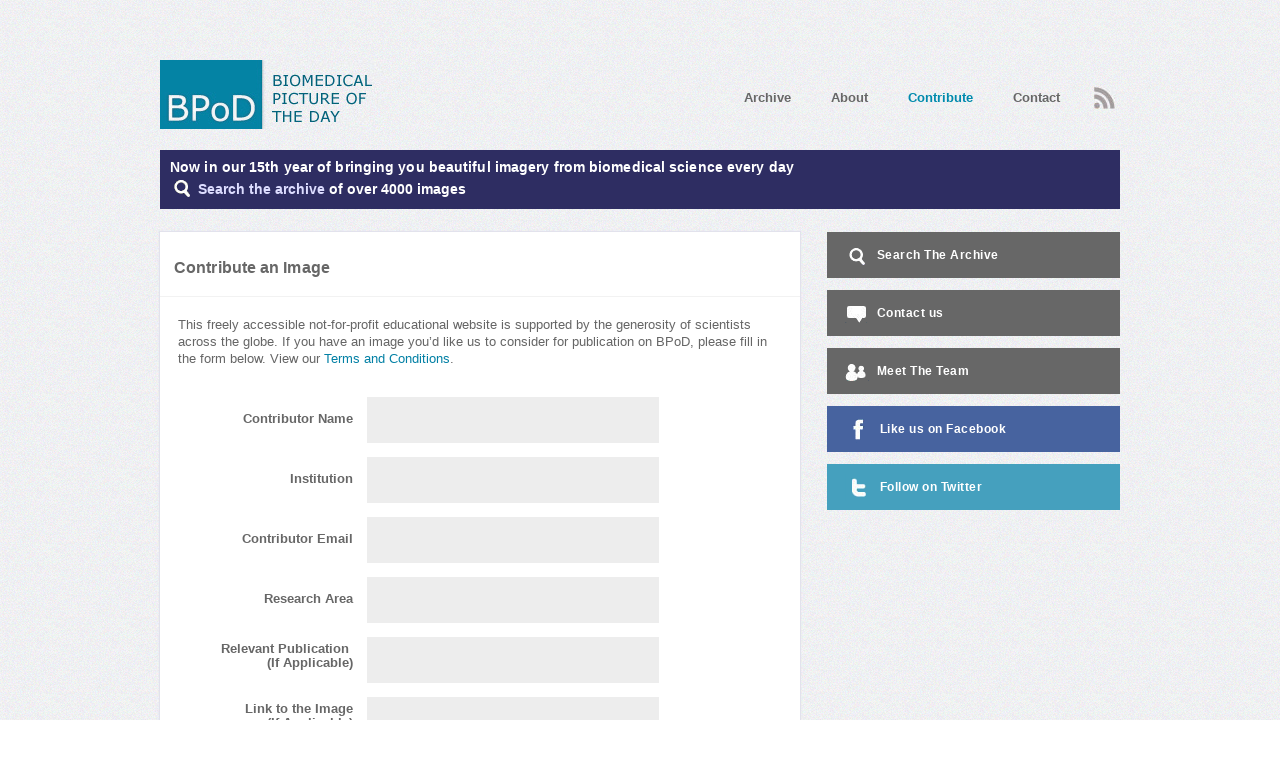

--- FILE ---
content_type: text/html; charset=utf-8
request_url: https://bpod.org.uk/contribute
body_size: 10480
content:
<!doctype html>
<!--[if lt IE 7]> <html class="no-js ie6 oldie" lang="en"> <![endif]-->
<!--[if IE 7]>    <html class="no-js ie7 oldie" lang="en"> <![endif]-->
<!--[if IE 8]>    <html class="no-js ie8 oldie" lang="en"> <![endif]-->
<!--[if gt IE 8]><!--> <html class="no-js" lang="en"> <!--<![endif]-->
<head>
	<meta charset="utf-8" />
	<meta http-equiv="X-UA-Compatible" content="IE=edge,chrome=1" />
	<title>BPoD  | Contribute to BPoD</title>
	<meta name="csrf-param" content="authenticity_token" />
<meta name="csrf-token" content="xGdy9xg+vsvd0BhBeyNZv/etBxeFOpc3XQ0ftlcNuX2YzHT0U9tEkYj/VWy/d/1XyTbu5YFuK6aP99bD9sBYzg==" />
	<meta name="keywords" content="BPoD, Biomedical Pictures, Biomedical picture of the day, MRC, Science Photos, Scientific Photos" />
<meta name="description" content="BPoD (Biomedical Picture of the Day) is a free educational resource showcasing biomedical imagery. Managed by the MRC Laboratory of Medical Sciences the website aims to engage the general public. Images are provided for inclusion on this website through the generosity of scientists across the globe." />
<meta name="author" content="http://bennett-lovesey.co.uk" />


	<!-- CSS: implied media="all" -->

<!-- For all browsers -->
<link rel="stylesheet" media="all" href="/stylesheets/style.css?v=4" cache="styles" />

<!-- For progressively larger displays -->
<link rel="stylesheet" media="only screen" href="/stylesheets/320.css?v=4" />
<link rel="stylesheet" media="only screen and (min-width: 480px)" href="/stylesheets/480.css?v=4" />
<link rel="stylesheet" media="only screen and (min-width: 768px)" href="/stylesheets/768.css?v=4" />
<link rel="stylesheet" media="only screen and (min-width: 960px)" href="/stylesheets/960.css?v=4" />

<!-- Print Style Sheet -->
<link rel="stylesheet" media="print" href="/stylesheets/print.css" />

	<script src="/javascripts/modernizr.js" cache="modernizer-respond"></script>
<script src="/javascripts/respond.js" cache="modernizer-respond"></script>
	<link rel="alternate" type="application/atom+xml" title="ATOM" href="/feed" />
	<meta name="google-site-verification" content="WJwYExxQ7Gcf59LTGLzD6oHTZOmU1-s4OWA1zj4XM2Y" />
	<meta name="viewport" content="width=device-width, target-densitydpi=160dpi, initial-scale=1">
</head>
<body id="body_contribute">

	<script type="text/javascript">var _kiq = _kiq || [];</script>
<script type="text/javascript">
  (function(){
    setTimeout(function(){
    var d = document, f = d.getElementsByTagName('script')[0], s = d.createElement('script'); s.type = 'text/javascript';
    s.async = true; s.src = '//s3.amazonaws.com/ki.js/50040/asA.js'; f.parentNode.insertBefore(s, f);
    }, 1);
  })();
</script>
	<ul id="skiplinks">
		<li><a accesskey="s" href="#content">Skip to main content</a></li>
	</ul>
	<div class="container">
		<header>
	<a title="Home" id="logo" href="https://bpod.org.uk/"><img alt="Biomedical Picture Of The Day" src="/images/logo_bpod.jpg" /></a>

	<nav>
		<a class="nav_archive" href="https://bpod.org.uk/archive">Archive</a>
		<a class="nav_about" href="https://bpod.org.uk/about">About</a>
		<a class="nav_contribute" href="https://bpod.org.uk/contribute">Contribute</a>
		<a class="nav_contact" href="https://bpod.org.uk/contact">Contact</a>
		<a class="rss replace" href="https://bpod.org.uk/feed">
			RSS<span></span>
</a>	</nav>
	<div id="intro_banner">
		<h3>
			Now in our 15th year of bringing you beautiful imagery from biomedical science every day
		</h3>
		<p>
			<a title="Search The Archive" href="https://bpod.org.uk/archive"><span class="spritemap"></span>Search the archive</a>
			of over 4000 images
		</p>

	</div>
</header>

		
	<div class="leftCol">
		<div class="section">
			<h1 class="pad">Contribute an Image</h1>
			<div id="contribution" class="content_wrapper">
				<p>This freely accessible not-for-profit educational website is supported by the generosity of scientists across the globe. If you have an image you’d like us to consider for publication on BPoD, please fill in the form below. View our <a title="Our Terms and Conditions" href="https://bpod.org.uk/terms">Terms and Conditions</a>.</p>
					<form id="contribute_form" class="new_picture" action="/contribute#contribution" accept-charset="UTF-8" method="post"><input name="utf8" type="hidden" value="&#x2713;" /><input type="hidden" name="authenticity_token" value="lcUPYU2R00nMvzt0VlPj8sK39wbZIiHNcR/N3Rak4LnJbgliBnQpE5mQdlmSB0ca/Cwe9N12nVyj5QSot2kBCg==" />						<input value="1768620159" type="hidden" name="picture[timestamp]" id="picture_timestamp" />
<input value="true" type="hidden" name="picture[contributed]" id="picture_contributed" />
<fieldset>
	<div>
		<label for="picture_contributor_name">Contributor Name</label>
		<input class="text required" type="text" name="picture[contributor_name]" id="picture_contributor_name" />
	</div>
	<div>
		<label for="picture_institution">Institution</label>
		<input class="text" type="text" name="picture[institution]" id="picture_institution" />
	</div>
	<div>
		<label for="picture_contributor_email">Contributor Email</label>
		<input class="text required email" type="text" name="picture[contributor_email]" id="picture_contributor_email" />
	</div>
	<div>
		<label for="picture_research_area">Research Area</label>
		<input class="text" type="text" name="picture[research_area]" id="picture_research_area" />
	</div>
	<div>
		<label class="no_top" for="picture_publication">Relevant Publication <br/>(If Applicable)</label>
		<input class="text" type="text" name="picture[publication]" id="picture_publication" />
	</div>
	<div>
		<label class="no_top" for="picture_image_link">Link to the Image<br/>(If Applicable)</label>
		<input class="text" type="text" name="picture[image_link]" id="picture_image_link" />
	</div>
	<div>
		<label for="picture_additional_info">Image Notes<br/>(If Applicable)</label>
		<textarea class="text" name="picture[additional_info]" id="picture_additional_info">
</textarea>
	</div>
	<div>
	    <label for="picture_copyright">Copyright</label>
		<div class="others">
			<input type="radio" value="1" checked="checked" name="picture[copyright]" id="picture_copyright_1" />
			<p class="field">I own the copyright of this image</p>
			<input type="radio" value="0" name="picture[copyright]" id="picture_copyright_0" />
			<p class="field">I don&#39;t own the copyright of this image</p>
		</div>
	</div>
	<div>
		<label for="picture_terms">Terms</label>
		<div class="others">
			<input name="picture[terms]" type="hidden" value="0" /><input type="checkbox" value="1" name="picture[terms]" id="picture_terms" />
			<p class="field">I have read and agree to the site’s Terms and Conditions <a title="Terms and Conditions" target="_blank" href="https://bpod.org.uk/terms">visible here</a>.</p>
		</div>
	</div>
	<div class="honey_pot_comments_field">
		<label for="picture_comments">Comments</label>
		<textarea name="picture[comments]" id="picture_comments">
</textarea>
	</div>
</fieldset>
<fieldset class="last">
	<div>
		<input type="submit" name="commit" value="Send" class="submit" />
	</div>
</fieldset>
</form>			</div>
		</div>
		<div id="advertise" class="section advertise hidden">
			<h1 class="pad">Advertise with BPoD</h1>
			<div class="content_wrapper">
				<p>We are currently offering no-fee advertising opportunity for scientific journals, which provide biomedical images for publication. If you are a journal editor, and would like to be considered for inclusion on our website, please contact the <a title="Email Lindsey Goff the BPoD Editor" href="mailto:contact@bpod.org.uk">Editor</a>.</p>
				<p>For each image we reproduce from your journal, we will include an image hyperlink to your homepage and a link to the relevant article. This will reside on the BPoD website in perpetuity.</p>
			</div>
		</div>
	</div>
	<div class="rightCol">
		<h3 class="sidebutton search_side">
			<a title="Search The Archive" href="https://bpod.org.uk/archive">
				<span></span>Search The Archive
</a></h3>		<h3 class="sidebutton contact">
			<a title="Submit An Image" href="https://bpod.org.uk/contact">
				<span></span>Contact us
</a></h3>		<h3 class="sidebutton join">
			<a title="Meet The Team" href="https://bpod.org.uk/the_team">
				<span></span>Meet The Team
</a></h3>		<h3 class="sidebutton facebook">
			<a title="Follow BPoD on Facebook" href="https://www.facebook.com/pages/BPoD/308439772532589">
				<span></span>Like us on Facebook
</a></h3>		<h3 class="sidebutton twitter">
			<a title="Follow BPoD on Twitter" href="https://www.twitter.com/BPoD_s">
				<span></span>Follow on Twitter
</a></h3>	</div>

		<footer>
	<div class="grid sponsors">
		<div id="mrc">
			Established 2012-2023 by
			<a title="UKRI - Medical Research Council - Laboratory of Medical Sciences" href="http://www.lms.mrc.ac.uk/"><img alt="UKRI - Medical Research Council - Laboratory of Medical Sciences" height="44" src="/images/logo_mrc.png" /></a>
		</div>
		<div id="leica">
			Supported by
			<a title="Leica Microsystems" href="https://www.leica-microsystems.com"><img alt="Leica Microsystems" height="44" src="/images/leica_microsystems.svg" /></a>
		</div>
		<div id="oxford">
			<br>
			<a title="University of Oxford - Department of Biochemistry" href="https://www.bioch.ox.ac.uk"><img alt="University of Oxford - Department of Biochemistry" height="44" src="/images/oxford-biochem.png" /></a>
		</div>
	</div>
	<div class="footer_copyright">
		Copyright: © MRC 1 Jan 2012 - 12 Jul 2023, © BPoD thereafter
	</div>
	<div class="footer_copyright" id="bottom_footer">
		<ul>
			<li>
				<a title="Terms and Conditions" class="foot_terms" href="https://bpod.org.uk/terms">Terms &amp; Conditions</a>
			</li>
			<li>
				<a title="Disclaimer" class="foot_disclaimer" href="https://bpod.org.uk/disclaimer">Disclaimer</a>
			</li>
			<li>
				<a title="Cookie Policy" class="foot_disclaimer" href="https://bpod.org.uk/disclaimer#cookies">Cookie Policy</a>
			</li>
			<li>
				<a title="Contact" class="foot_contact" href="https://bpod.org.uk/contact">Contact</a>
			</li>
		</ul>
	</div>
</footer>

	</div>
	<script src="/javascripts/jquery.min.js"></script>
<script src="/javascripts/jquery.validate.min.js"></script>
<script src="/javascripts/jquery_ujs.mod.js"></script>
<script src="/javascripts/application.js"></script>
	<script type="text/javascript">
  var _gaq = _gaq || [];
  _gaq.push(['_setAccount', 'UA-21402181-12']);
  _gaq.push(['_trackPageview']);

  (function() {
    var ga = document.createElement('script'); ga.type = 'text/javascript'; ga.async = true;
    ga.src = ('https:' == document.location.protocol ? 'https://ssl' : 'http://www') + '.google-analytics.com/ga.js';
    var s = document.getElementsByTagName('script')[0]; s.parentNode.insertBefore(ga, s);
  })();
</script>
</body>
</html>


--- FILE ---
content_type: text/css
request_url: https://bpod.org.uk/stylesheets/960.css?v=4
body_size: 2473
content:
/* Now in our X year... banner */
#intro_banner { margin-top: 110px; margin-bottom: -20px; background-color: #2e2d62; clear: both;}
#intro_banner h3 { margin-top: 100px; padding-top: 10px; padding-top: -10px; margin-top: -20px;}

/* name change text */
.name_change_text { color: #0e627a; width: 156px; float: right; margin-top: 68px; margin-right: -157px; padding-right: 2px; text-align: center;}

/*  containers for responsiveness  */

.container { width: 768px; }

.container { width: 960px; }
.content_wrapper { padding: 20px 18px 18px; }
.content_wrapper h3 { margin: 0 0 14px; }

/* Nav */
nav { float: right; margin: 27px 20px 0 0;}
nav a,
nav a:active,
nav a:visited { margin: 3px 40px 0 0; }

nav a.rss,
nav a.rss:active,
nav a.rss:visited { margin: 0; right: 5px; font-size: 0.7em; }

/* Layout */
.leftCol { width: 640px; margin-right: 0; }
.leftCol .section h1,
.leftCol .section h5.date { padding: 0 18px; }

.section { padding: 20px 26px 20px 18px; }
.rightCol { width: 293px; float: right; clear: right; }
.rightCol .section { width: 249px; }

.content_wrapper { width: 604px; }
.fullWidth .content_wrapper { width: 924px; }

/* Search Bar */
#search { padding: 18px; width: 924px; }
#search form input.text { width: 850px; }

/* Side BPOD */
.side_bpod { width: 293px; margin: 0 0 12px 0; }
.side_bpod li,
.side_bpod li:nth-child(5n+5),
.side_bpod li:nth-child(6) { margin: 0 7px 7px 0; }
.side_bpod li:nth-child(3n+3) { margin-right: 0; }
.side_bpod li:nth-child(7),
.side_bpod li:nth-child(8),
.side_bpod li:nth-child(9) { margin-bottom: 0; }
.side_bpod img { width: auto; }

.fullWidth .sidebutton { margin: 13px 18px 13px 0; }

/* Month Images */
.months { float: right; display: inline-block; margin: 0 0 0 0; padding: 22px 18px 22px 0; width: auto; clear: none; }
.months li { float: left; margin: 0 4px 0 0; }
.months li:last-child { margin-right: 0; }

.month_images li { margin: 0 21px 18px 0; width: 294px; height: 219px; }
.month_images li:last-child { margin: 0 21px 18px 0; }
.month_images li.third { margin-right: 0; }
.month_images li,
.month_images a,
.month_images img { width: 294px; }

/* Journal Details */
.journal_details { width: 506px; }

/* Writers */
.writers li { width: 294px; height: 470px; margin: 0 21px 18px 0; }
.writers li,
.writers li.second { margin: 0 21px 24px 0; }
.writers li:last-child { margin: 0 21px 24px 0; }
.writers li:nth-child(2n+2) { margin: 0 21px 24px 0; }
.writers li.third { margin-right: 0; }

/* Form Elements */
fieldset { width: 100%; }
label { width: 175px; }
label.error { margin: 4px 0 0 189px; }
input.text { width: 274px; }
textarea { width: 366px; height: 10em; }
.submit { margin: 0 0 0 189px; }

.others { width: 274px; }
p.field { width: 240px; }


#error_flash { margin: 0 0 10px; float: left; width: 100%; }

.highlight { margin: 10px 0 5px; padding: 0; width: 100%; clear: both; float: left; }
.leftCol .section .highlight h2 { color: #006983; margin: 0 0 5px; padding: 0; width: 100%; }
.highlight ul { clear: both; width: 100%; margin: 0; }
.highlight li { margin: 0 0 3px; color: #006983; }
.highlight li:last-child { margin: 0; }


.bpod_info { width: 268px; height: 156px; padding: 50px 13px 13px; top: 219px; }
